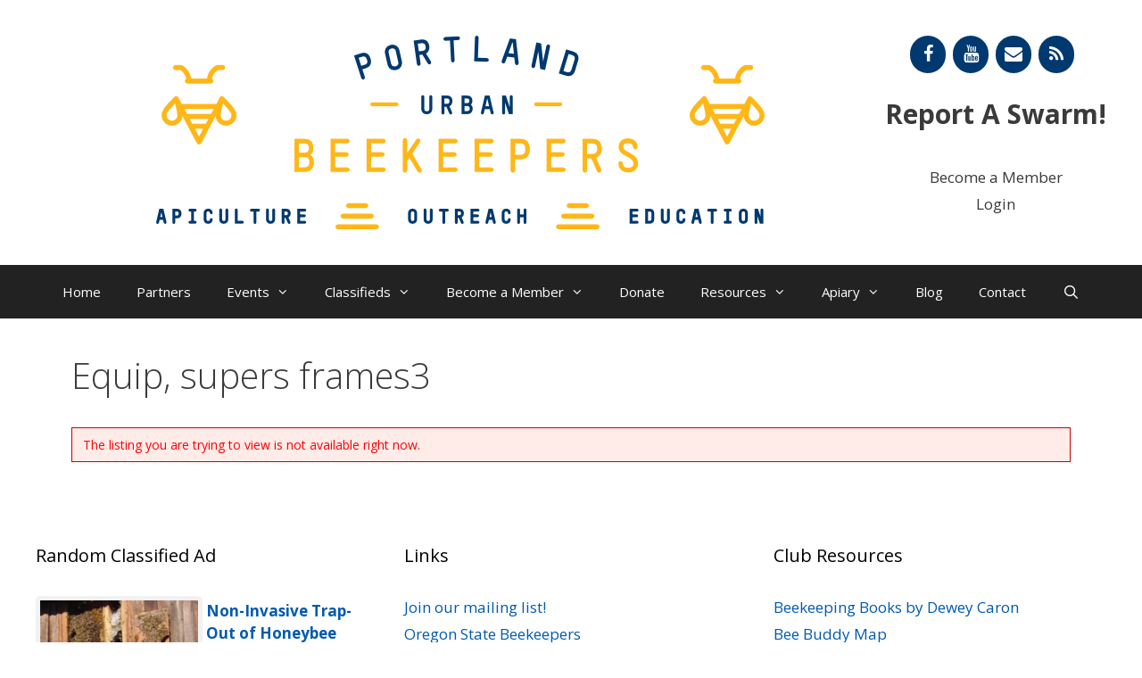

--- FILE ---
content_type: text/html; charset=UTF-8
request_url: https://portlandurbanbeekeepers.org/classifieds/show-ad/2925/equip-supers-frames3/equipment-for-sale/
body_size: 13300
content:
<!DOCTYPE html>
<html lang="en-US">
<head>
	<meta charset="UTF-8">
	<title>Equip, supers frames3 &#8211; Equipment For Sale &#8211; Portland Urban Beekeepers</title>
<meta name='robots' content='max-image-preview:large' />
<meta name="viewport" content="width=device-width, initial-scale=1"><link href='https://fonts.gstatic.com' crossorigin rel='preconnect' />
<link href='https://fonts.googleapis.com' crossorigin rel='preconnect' />
<link rel="alternate" type="application/rss+xml" title="Portland Urban Beekeepers &raquo; Feed" href="https://portlandurbanbeekeepers.org/feed/" />
<link rel="alternate" type="application/rss+xml" title="Portland Urban Beekeepers &raquo; Comments Feed" href="https://portlandurbanbeekeepers.org/comments/feed/" />
<link rel="alternate" type="application/rss+xml" title="Portland Urban Beekeepers &raquo; Equip, supers frames3 Comments Feed" href="https://portlandurbanbeekeepers.org/classifieds/show-ad/feed/" />
<link rel="alternate" title="oEmbed (JSON)" type="application/json+oembed" href="https://portlandurbanbeekeepers.org/wp-json/oembed/1.0/embed?url=https%3A%2F%2Fportlandurbanbeekeepers.org%2Fclassifieds%2Fshow-ad%2F" />
<link rel="alternate" title="oEmbed (XML)" type="text/xml+oembed" href="https://portlandurbanbeekeepers.org/wp-json/oembed/1.0/embed?url=https%3A%2F%2Fportlandurbanbeekeepers.org%2Fclassifieds%2Fshow-ad%2F&#038;format=xml" />
<style id='wp-img-auto-sizes-contain-inline-css'>
img:is([sizes=auto i],[sizes^="auto," i]){contain-intrinsic-size:3000px 1500px}
/*# sourceURL=wp-img-auto-sizes-contain-inline-css */
</style>
<link rel='stylesheet' id='generate-fonts-css' href='//fonts.googleapis.com/css?family=Open+Sans:300,300italic,regular,italic,600,600italic,700,700italic,800,800italic' media='all' />
<style id='wp-emoji-styles-inline-css'>

	img.wp-smiley, img.emoji {
		display: inline !important;
		border: none !important;
		box-shadow: none !important;
		height: 1em !important;
		width: 1em !important;
		margin: 0 0.07em !important;
		vertical-align: -0.1em !important;
		background: none !important;
		padding: 0 !important;
	}
/*# sourceURL=wp-emoji-styles-inline-css */
</style>
<style id='wp-block-library-inline-css'>
:root{--wp-block-synced-color:#7a00df;--wp-block-synced-color--rgb:122,0,223;--wp-bound-block-color:var(--wp-block-synced-color);--wp-editor-canvas-background:#ddd;--wp-admin-theme-color:#007cba;--wp-admin-theme-color--rgb:0,124,186;--wp-admin-theme-color-darker-10:#006ba1;--wp-admin-theme-color-darker-10--rgb:0,107,160.5;--wp-admin-theme-color-darker-20:#005a87;--wp-admin-theme-color-darker-20--rgb:0,90,135;--wp-admin-border-width-focus:2px}@media (min-resolution:192dpi){:root{--wp-admin-border-width-focus:1.5px}}.wp-element-button{cursor:pointer}:root .has-very-light-gray-background-color{background-color:#eee}:root .has-very-dark-gray-background-color{background-color:#313131}:root .has-very-light-gray-color{color:#eee}:root .has-very-dark-gray-color{color:#313131}:root .has-vivid-green-cyan-to-vivid-cyan-blue-gradient-background{background:linear-gradient(135deg,#00d084,#0693e3)}:root .has-purple-crush-gradient-background{background:linear-gradient(135deg,#34e2e4,#4721fb 50%,#ab1dfe)}:root .has-hazy-dawn-gradient-background{background:linear-gradient(135deg,#faaca8,#dad0ec)}:root .has-subdued-olive-gradient-background{background:linear-gradient(135deg,#fafae1,#67a671)}:root .has-atomic-cream-gradient-background{background:linear-gradient(135deg,#fdd79a,#004a59)}:root .has-nightshade-gradient-background{background:linear-gradient(135deg,#330968,#31cdcf)}:root .has-midnight-gradient-background{background:linear-gradient(135deg,#020381,#2874fc)}:root{--wp--preset--font-size--normal:16px;--wp--preset--font-size--huge:42px}.has-regular-font-size{font-size:1em}.has-larger-font-size{font-size:2.625em}.has-normal-font-size{font-size:var(--wp--preset--font-size--normal)}.has-huge-font-size{font-size:var(--wp--preset--font-size--huge)}.has-text-align-center{text-align:center}.has-text-align-left{text-align:left}.has-text-align-right{text-align:right}.has-fit-text{white-space:nowrap!important}#end-resizable-editor-section{display:none}.aligncenter{clear:both}.items-justified-left{justify-content:flex-start}.items-justified-center{justify-content:center}.items-justified-right{justify-content:flex-end}.items-justified-space-between{justify-content:space-between}.screen-reader-text{border:0;clip-path:inset(50%);height:1px;margin:-1px;overflow:hidden;padding:0;position:absolute;width:1px;word-wrap:normal!important}.screen-reader-text:focus{background-color:#ddd;clip-path:none;color:#444;display:block;font-size:1em;height:auto;left:5px;line-height:normal;padding:15px 23px 14px;text-decoration:none;top:5px;width:auto;z-index:100000}html :where(.has-border-color){border-style:solid}html :where([style*=border-top-color]){border-top-style:solid}html :where([style*=border-right-color]){border-right-style:solid}html :where([style*=border-bottom-color]){border-bottom-style:solid}html :where([style*=border-left-color]){border-left-style:solid}html :where([style*=border-width]){border-style:solid}html :where([style*=border-top-width]){border-top-style:solid}html :where([style*=border-right-width]){border-right-style:solid}html :where([style*=border-bottom-width]){border-bottom-style:solid}html :where([style*=border-left-width]){border-left-style:solid}html :where(img[class*=wp-image-]){height:auto;max-width:100%}:where(figure){margin:0 0 1em}html :where(.is-position-sticky){--wp-admin--admin-bar--position-offset:var(--wp-admin--admin-bar--height,0px)}@media screen and (max-width:600px){html :where(.is-position-sticky){--wp-admin--admin-bar--position-offset:0px}}

/*# sourceURL=wp-block-library-inline-css */
</style><style id='wp-block-heading-inline-css'>
h1:where(.wp-block-heading).has-background,h2:where(.wp-block-heading).has-background,h3:where(.wp-block-heading).has-background,h4:where(.wp-block-heading).has-background,h5:where(.wp-block-heading).has-background,h6:where(.wp-block-heading).has-background{padding:1.25em 2.375em}h1.has-text-align-left[style*=writing-mode]:where([style*=vertical-lr]),h1.has-text-align-right[style*=writing-mode]:where([style*=vertical-rl]),h2.has-text-align-left[style*=writing-mode]:where([style*=vertical-lr]),h2.has-text-align-right[style*=writing-mode]:where([style*=vertical-rl]),h3.has-text-align-left[style*=writing-mode]:where([style*=vertical-lr]),h3.has-text-align-right[style*=writing-mode]:where([style*=vertical-rl]),h4.has-text-align-left[style*=writing-mode]:where([style*=vertical-lr]),h4.has-text-align-right[style*=writing-mode]:where([style*=vertical-rl]),h5.has-text-align-left[style*=writing-mode]:where([style*=vertical-lr]),h5.has-text-align-right[style*=writing-mode]:where([style*=vertical-rl]),h6.has-text-align-left[style*=writing-mode]:where([style*=vertical-lr]),h6.has-text-align-right[style*=writing-mode]:where([style*=vertical-rl]){rotate:180deg}
/*# sourceURL=https://portlandurbanbeekeepers.org/wp-includes/blocks/heading/style.min.css */
</style>
<style id='global-styles-inline-css'>
:root{--wp--preset--aspect-ratio--square: 1;--wp--preset--aspect-ratio--4-3: 4/3;--wp--preset--aspect-ratio--3-4: 3/4;--wp--preset--aspect-ratio--3-2: 3/2;--wp--preset--aspect-ratio--2-3: 2/3;--wp--preset--aspect-ratio--16-9: 16/9;--wp--preset--aspect-ratio--9-16: 9/16;--wp--preset--color--black: #000000;--wp--preset--color--cyan-bluish-gray: #abb8c3;--wp--preset--color--white: #ffffff;--wp--preset--color--pale-pink: #f78da7;--wp--preset--color--vivid-red: #cf2e2e;--wp--preset--color--luminous-vivid-orange: #ff6900;--wp--preset--color--luminous-vivid-amber: #fcb900;--wp--preset--color--light-green-cyan: #7bdcb5;--wp--preset--color--vivid-green-cyan: #00d084;--wp--preset--color--pale-cyan-blue: #8ed1fc;--wp--preset--color--vivid-cyan-blue: #0693e3;--wp--preset--color--vivid-purple: #9b51e0;--wp--preset--color--contrast: var(--contrast);--wp--preset--color--contrast-2: var(--contrast-2);--wp--preset--color--contrast-3: var(--contrast-3);--wp--preset--color--base: var(--base);--wp--preset--color--base-2: var(--base-2);--wp--preset--color--base-3: var(--base-3);--wp--preset--color--accent: var(--accent);--wp--preset--gradient--vivid-cyan-blue-to-vivid-purple: linear-gradient(135deg,rgb(6,147,227) 0%,rgb(155,81,224) 100%);--wp--preset--gradient--light-green-cyan-to-vivid-green-cyan: linear-gradient(135deg,rgb(122,220,180) 0%,rgb(0,208,130) 100%);--wp--preset--gradient--luminous-vivid-amber-to-luminous-vivid-orange: linear-gradient(135deg,rgb(252,185,0) 0%,rgb(255,105,0) 100%);--wp--preset--gradient--luminous-vivid-orange-to-vivid-red: linear-gradient(135deg,rgb(255,105,0) 0%,rgb(207,46,46) 100%);--wp--preset--gradient--very-light-gray-to-cyan-bluish-gray: linear-gradient(135deg,rgb(238,238,238) 0%,rgb(169,184,195) 100%);--wp--preset--gradient--cool-to-warm-spectrum: linear-gradient(135deg,rgb(74,234,220) 0%,rgb(151,120,209) 20%,rgb(207,42,186) 40%,rgb(238,44,130) 60%,rgb(251,105,98) 80%,rgb(254,248,76) 100%);--wp--preset--gradient--blush-light-purple: linear-gradient(135deg,rgb(255,206,236) 0%,rgb(152,150,240) 100%);--wp--preset--gradient--blush-bordeaux: linear-gradient(135deg,rgb(254,205,165) 0%,rgb(254,45,45) 50%,rgb(107,0,62) 100%);--wp--preset--gradient--luminous-dusk: linear-gradient(135deg,rgb(255,203,112) 0%,rgb(199,81,192) 50%,rgb(65,88,208) 100%);--wp--preset--gradient--pale-ocean: linear-gradient(135deg,rgb(255,245,203) 0%,rgb(182,227,212) 50%,rgb(51,167,181) 100%);--wp--preset--gradient--electric-grass: linear-gradient(135deg,rgb(202,248,128) 0%,rgb(113,206,126) 100%);--wp--preset--gradient--midnight: linear-gradient(135deg,rgb(2,3,129) 0%,rgb(40,116,252) 100%);--wp--preset--font-size--small: 13px;--wp--preset--font-size--medium: 20px;--wp--preset--font-size--large: 36px;--wp--preset--font-size--x-large: 42px;--wp--preset--spacing--20: 0.44rem;--wp--preset--spacing--30: 0.67rem;--wp--preset--spacing--40: 1rem;--wp--preset--spacing--50: 1.5rem;--wp--preset--spacing--60: 2.25rem;--wp--preset--spacing--70: 3.38rem;--wp--preset--spacing--80: 5.06rem;--wp--preset--shadow--natural: 6px 6px 9px rgba(0, 0, 0, 0.2);--wp--preset--shadow--deep: 12px 12px 50px rgba(0, 0, 0, 0.4);--wp--preset--shadow--sharp: 6px 6px 0px rgba(0, 0, 0, 0.2);--wp--preset--shadow--outlined: 6px 6px 0px -3px rgb(255, 255, 255), 6px 6px rgb(0, 0, 0);--wp--preset--shadow--crisp: 6px 6px 0px rgb(0, 0, 0);}:where(.is-layout-flex){gap: 0.5em;}:where(.is-layout-grid){gap: 0.5em;}body .is-layout-flex{display: flex;}.is-layout-flex{flex-wrap: wrap;align-items: center;}.is-layout-flex > :is(*, div){margin: 0;}body .is-layout-grid{display: grid;}.is-layout-grid > :is(*, div){margin: 0;}:where(.wp-block-columns.is-layout-flex){gap: 2em;}:where(.wp-block-columns.is-layout-grid){gap: 2em;}:where(.wp-block-post-template.is-layout-flex){gap: 1.25em;}:where(.wp-block-post-template.is-layout-grid){gap: 1.25em;}.has-black-color{color: var(--wp--preset--color--black) !important;}.has-cyan-bluish-gray-color{color: var(--wp--preset--color--cyan-bluish-gray) !important;}.has-white-color{color: var(--wp--preset--color--white) !important;}.has-pale-pink-color{color: var(--wp--preset--color--pale-pink) !important;}.has-vivid-red-color{color: var(--wp--preset--color--vivid-red) !important;}.has-luminous-vivid-orange-color{color: var(--wp--preset--color--luminous-vivid-orange) !important;}.has-luminous-vivid-amber-color{color: var(--wp--preset--color--luminous-vivid-amber) !important;}.has-light-green-cyan-color{color: var(--wp--preset--color--light-green-cyan) !important;}.has-vivid-green-cyan-color{color: var(--wp--preset--color--vivid-green-cyan) !important;}.has-pale-cyan-blue-color{color: var(--wp--preset--color--pale-cyan-blue) !important;}.has-vivid-cyan-blue-color{color: var(--wp--preset--color--vivid-cyan-blue) !important;}.has-vivid-purple-color{color: var(--wp--preset--color--vivid-purple) !important;}.has-black-background-color{background-color: var(--wp--preset--color--black) !important;}.has-cyan-bluish-gray-background-color{background-color: var(--wp--preset--color--cyan-bluish-gray) !important;}.has-white-background-color{background-color: var(--wp--preset--color--white) !important;}.has-pale-pink-background-color{background-color: var(--wp--preset--color--pale-pink) !important;}.has-vivid-red-background-color{background-color: var(--wp--preset--color--vivid-red) !important;}.has-luminous-vivid-orange-background-color{background-color: var(--wp--preset--color--luminous-vivid-orange) !important;}.has-luminous-vivid-amber-background-color{background-color: var(--wp--preset--color--luminous-vivid-amber) !important;}.has-light-green-cyan-background-color{background-color: var(--wp--preset--color--light-green-cyan) !important;}.has-vivid-green-cyan-background-color{background-color: var(--wp--preset--color--vivid-green-cyan) !important;}.has-pale-cyan-blue-background-color{background-color: var(--wp--preset--color--pale-cyan-blue) !important;}.has-vivid-cyan-blue-background-color{background-color: var(--wp--preset--color--vivid-cyan-blue) !important;}.has-vivid-purple-background-color{background-color: var(--wp--preset--color--vivid-purple) !important;}.has-black-border-color{border-color: var(--wp--preset--color--black) !important;}.has-cyan-bluish-gray-border-color{border-color: var(--wp--preset--color--cyan-bluish-gray) !important;}.has-white-border-color{border-color: var(--wp--preset--color--white) !important;}.has-pale-pink-border-color{border-color: var(--wp--preset--color--pale-pink) !important;}.has-vivid-red-border-color{border-color: var(--wp--preset--color--vivid-red) !important;}.has-luminous-vivid-orange-border-color{border-color: var(--wp--preset--color--luminous-vivid-orange) !important;}.has-luminous-vivid-amber-border-color{border-color: var(--wp--preset--color--luminous-vivid-amber) !important;}.has-light-green-cyan-border-color{border-color: var(--wp--preset--color--light-green-cyan) !important;}.has-vivid-green-cyan-border-color{border-color: var(--wp--preset--color--vivid-green-cyan) !important;}.has-pale-cyan-blue-border-color{border-color: var(--wp--preset--color--pale-cyan-blue) !important;}.has-vivid-cyan-blue-border-color{border-color: var(--wp--preset--color--vivid-cyan-blue) !important;}.has-vivid-purple-border-color{border-color: var(--wp--preset--color--vivid-purple) !important;}.has-vivid-cyan-blue-to-vivid-purple-gradient-background{background: var(--wp--preset--gradient--vivid-cyan-blue-to-vivid-purple) !important;}.has-light-green-cyan-to-vivid-green-cyan-gradient-background{background: var(--wp--preset--gradient--light-green-cyan-to-vivid-green-cyan) !important;}.has-luminous-vivid-amber-to-luminous-vivid-orange-gradient-background{background: var(--wp--preset--gradient--luminous-vivid-amber-to-luminous-vivid-orange) !important;}.has-luminous-vivid-orange-to-vivid-red-gradient-background{background: var(--wp--preset--gradient--luminous-vivid-orange-to-vivid-red) !important;}.has-very-light-gray-to-cyan-bluish-gray-gradient-background{background: var(--wp--preset--gradient--very-light-gray-to-cyan-bluish-gray) !important;}.has-cool-to-warm-spectrum-gradient-background{background: var(--wp--preset--gradient--cool-to-warm-spectrum) !important;}.has-blush-light-purple-gradient-background{background: var(--wp--preset--gradient--blush-light-purple) !important;}.has-blush-bordeaux-gradient-background{background: var(--wp--preset--gradient--blush-bordeaux) !important;}.has-luminous-dusk-gradient-background{background: var(--wp--preset--gradient--luminous-dusk) !important;}.has-pale-ocean-gradient-background{background: var(--wp--preset--gradient--pale-ocean) !important;}.has-electric-grass-gradient-background{background: var(--wp--preset--gradient--electric-grass) !important;}.has-midnight-gradient-background{background: var(--wp--preset--gradient--midnight) !important;}.has-small-font-size{font-size: var(--wp--preset--font-size--small) !important;}.has-medium-font-size{font-size: var(--wp--preset--font-size--medium) !important;}.has-large-font-size{font-size: var(--wp--preset--font-size--large) !important;}.has-x-large-font-size{font-size: var(--wp--preset--font-size--x-large) !important;}
/*# sourceURL=global-styles-inline-css */
</style>

<style id='classic-theme-styles-inline-css'>
/*! This file is auto-generated */
.wp-block-button__link{color:#fff;background-color:#32373c;border-radius:9999px;box-shadow:none;text-decoration:none;padding:calc(.667em + 2px) calc(1.333em + 2px);font-size:1.125em}.wp-block-file__button{background:#32373c;color:#fff;text-decoration:none}
/*# sourceURL=/wp-includes/css/classic-themes.min.css */
</style>
<link rel='stylesheet' id='bwg_fonts-css' href='https://portlandurbanbeekeepers.org/wp-content/plugins/photo-gallery/css/bwg-fonts/fonts.css?ver=0.0.1' media='all' />
<link rel='stylesheet' id='sumoselect-css' href='https://portlandurbanbeekeepers.org/wp-content/plugins/photo-gallery/css/sumoselect.min.css?ver=3.4.6' media='all' />
<link rel='stylesheet' id='mCustomScrollbar-css' href='https://portlandurbanbeekeepers.org/wp-content/plugins/photo-gallery/css/jquery.mCustomScrollbar.min.css?ver=3.1.5' media='all' />
<link rel='stylesheet' id='bwg_frontend-css' href='https://portlandurbanbeekeepers.org/wp-content/plugins/photo-gallery/css/styles.min.css?ver=1.8.37' media='all' />
<link rel='stylesheet' id='generate-style-grid-css' href='https://portlandurbanbeekeepers.org/wp-content/themes/generatepress/assets/css/unsemantic-grid.min.css?ver=3.6.1' media='all' />
<link rel='stylesheet' id='generate-style-css' href='https://portlandurbanbeekeepers.org/wp-content/themes/generatepress/assets/css/style.min.css?ver=3.6.1' media='all' />
<style id='generate-style-inline-css'>
body{background-color:#ffffff;color:#3a3a3a;}a{color:#005aaf;}a:hover, a:focus, a:active{color:#000000;}body .grid-container{max-width:1200px;}.wp-block-group__inner-container{max-width:1200px;margin-left:auto;margin-right:auto;}.navigation-search{position:absolute;left:-99999px;pointer-events:none;visibility:hidden;z-index:20;width:100%;top:0;transition:opacity 100ms ease-in-out;opacity:0;}.navigation-search.nav-search-active{left:0;right:0;pointer-events:auto;visibility:visible;opacity:1;}.navigation-search input[type="search"]{outline:0;border:0;vertical-align:bottom;line-height:1;opacity:0.9;width:100%;z-index:20;border-radius:0;-webkit-appearance:none;height:60px;}.navigation-search input::-ms-clear{display:none;width:0;height:0;}.navigation-search input::-ms-reveal{display:none;width:0;height:0;}.navigation-search input::-webkit-search-decoration, .navigation-search input::-webkit-search-cancel-button, .navigation-search input::-webkit-search-results-button, .navigation-search input::-webkit-search-results-decoration{display:none;}.main-navigation li.search-item{z-index:21;}li.search-item.active{transition:opacity 100ms ease-in-out;}.nav-left-sidebar .main-navigation li.search-item.active,.nav-right-sidebar .main-navigation li.search-item.active{width:auto;display:inline-block;float:right;}.gen-sidebar-nav .navigation-search{top:auto;bottom:0;}:root{--contrast:#222222;--contrast-2:#575760;--contrast-3:#b2b2be;--base:#f0f0f0;--base-2:#f7f8f9;--base-3:#ffffff;--accent:#1e73be;}:root .has-contrast-color{color:var(--contrast);}:root .has-contrast-background-color{background-color:var(--contrast);}:root .has-contrast-2-color{color:var(--contrast-2);}:root .has-contrast-2-background-color{background-color:var(--contrast-2);}:root .has-contrast-3-color{color:var(--contrast-3);}:root .has-contrast-3-background-color{background-color:var(--contrast-3);}:root .has-base-color{color:var(--base);}:root .has-base-background-color{background-color:var(--base);}:root .has-base-2-color{color:var(--base-2);}:root .has-base-2-background-color{background-color:var(--base-2);}:root .has-base-3-color{color:var(--base-3);}:root .has-base-3-background-color{background-color:var(--base-3);}:root .has-accent-color{color:var(--accent);}:root .has-accent-background-color{background-color:var(--accent);}body, button, input, select, textarea{font-family:"Open Sans", sans-serif;}body{line-height:1.5;}.entry-content > [class*="wp-block-"]:not(:last-child):not(.wp-block-heading){margin-bottom:1.5em;}.main-title{font-size:45px;}.main-navigation .main-nav ul ul li a{font-size:14px;}.sidebar .widget, .footer-widgets .widget{font-size:17px;}h1{font-weight:300;font-size:40px;}h2{font-weight:300;font-size:30px;}h3{font-size:20px;}h4{font-size:inherit;}h5{font-size:inherit;}@media (max-width:768px){.main-title{font-size:30px;}h1{font-size:30px;}h2{font-size:25px;}}.top-bar{background-color:#636363;color:#ffffff;}.top-bar a{color:#ffffff;}.top-bar a:hover{color:#303030;}.site-header{background-color:#ffffff;color:#3a3a3a;}.site-header a{color:#3a3a3a;}.main-title a,.main-title a:hover{color:#222222;}.site-description{color:#757575;}.main-navigation,.main-navigation ul ul{background-color:#222222;}.main-navigation .main-nav ul li a, .main-navigation .menu-toggle, .main-navigation .menu-bar-items{color:#ffffff;}.main-navigation .main-nav ul li:not([class*="current-menu-"]):hover > a, .main-navigation .main-nav ul li:not([class*="current-menu-"]):focus > a, .main-navigation .main-nav ul li.sfHover:not([class*="current-menu-"]) > a, .main-navigation .menu-bar-item:hover > a, .main-navigation .menu-bar-item.sfHover > a{color:#ffffff;background-color:#3f3f3f;}button.menu-toggle:hover,button.menu-toggle:focus,.main-navigation .mobile-bar-items a,.main-navigation .mobile-bar-items a:hover,.main-navigation .mobile-bar-items a:focus{color:#ffffff;}.main-navigation .main-nav ul li[class*="current-menu-"] > a{color:#ffffff;background-color:#3f3f3f;}.navigation-search input[type="search"],.navigation-search input[type="search"]:active, .navigation-search input[type="search"]:focus, .main-navigation .main-nav ul li.search-item.active > a, .main-navigation .menu-bar-items .search-item.active > a{color:#ffffff;background-color:#3f3f3f;}.main-navigation ul ul{background-color:#3f3f3f;}.main-navigation .main-nav ul ul li a{color:#ffffff;}.main-navigation .main-nav ul ul li:not([class*="current-menu-"]):hover > a,.main-navigation .main-nav ul ul li:not([class*="current-menu-"]):focus > a, .main-navigation .main-nav ul ul li.sfHover:not([class*="current-menu-"]) > a{color:#ffffff;background-color:#4f4f4f;}.main-navigation .main-nav ul ul li[class*="current-menu-"] > a{color:#ffffff;background-color:#4f4f4f;}.separate-containers .inside-article, .separate-containers .comments-area, .separate-containers .page-header, .one-container .container, .separate-containers .paging-navigation, .inside-page-header{background-color:#ffffff;}.entry-meta{color:#595959;}.entry-meta a{color:#595959;}.entry-meta a:hover{color:#1e73be;}.sidebar .widget{background-color:#ffffff;}.sidebar .widget .widget-title{color:#000000;}.footer-widgets{background-color:#ffffff;}.footer-widgets .widget-title{color:#000000;}.site-info{color:#ffffff;background-color:#222222;}.site-info a{color:#ffffff;}.site-info a:hover{color:#606060;}.footer-bar .widget_nav_menu .current-menu-item a{color:#606060;}input[type="text"],input[type="email"],input[type="url"],input[type="password"],input[type="search"],input[type="tel"],input[type="number"],textarea,select{color:#666666;background-color:#fafafa;border-color:#cccccc;}input[type="text"]:focus,input[type="email"]:focus,input[type="url"]:focus,input[type="password"]:focus,input[type="search"]:focus,input[type="tel"]:focus,input[type="number"]:focus,textarea:focus,select:focus{color:#666666;background-color:#ffffff;border-color:#bfbfbf;}button,html input[type="button"],input[type="reset"],input[type="submit"],a.button,a.wp-block-button__link:not(.has-background){color:#ffffff;background-color:#666666;}button:hover,html input[type="button"]:hover,input[type="reset"]:hover,input[type="submit"]:hover,a.button:hover,button:focus,html input[type="button"]:focus,input[type="reset"]:focus,input[type="submit"]:focus,a.button:focus,a.wp-block-button__link:not(.has-background):active,a.wp-block-button__link:not(.has-background):focus,a.wp-block-button__link:not(.has-background):hover{color:#ffffff;background-color:#3f3f3f;}a.generate-back-to-top{background-color:rgba( 0,0,0,0.4 );color:#ffffff;}a.generate-back-to-top:hover,a.generate-back-to-top:focus{background-color:rgba( 0,0,0,0.6 );color:#ffffff;}:root{--gp-search-modal-bg-color:var(--base-3);--gp-search-modal-text-color:var(--contrast);--gp-search-modal-overlay-bg-color:rgba(0,0,0,0.2);}@media (max-width:768px){.main-navigation .menu-bar-item:hover > a, .main-navigation .menu-bar-item.sfHover > a{background:none;color:#ffffff;}}.inside-top-bar{padding:10px;}.inside-header{padding:40px;}.site-main .wp-block-group__inner-container{padding:40px;}.entry-content .alignwide, body:not(.no-sidebar) .entry-content .alignfull{margin-left:-40px;width:calc(100% + 80px);max-width:calc(100% + 80px);}.rtl .menu-item-has-children .dropdown-menu-toggle{padding-left:20px;}.rtl .main-navigation .main-nav ul li.menu-item-has-children > a{padding-right:20px;}.site-info{padding:20px;}@media (max-width:768px){.separate-containers .inside-article, .separate-containers .comments-area, .separate-containers .page-header, .separate-containers .paging-navigation, .one-container .site-content, .inside-page-header{padding:30px;}.site-main .wp-block-group__inner-container{padding:30px;}.site-info{padding-right:10px;padding-left:10px;}.entry-content .alignwide, body:not(.no-sidebar) .entry-content .alignfull{margin-left:-30px;width:calc(100% + 60px);max-width:calc(100% + 60px);}}.one-container .sidebar .widget{padding:0px;}@media (max-width:768px){.main-navigation .menu-toggle,.main-navigation .mobile-bar-items,.sidebar-nav-mobile:not(#sticky-placeholder){display:block;}.main-navigation ul,.gen-sidebar-nav{display:none;}[class*="nav-float-"] .site-header .inside-header > *{float:none;clear:both;}}
/*# sourceURL=generate-style-inline-css */
</style>
<link rel='stylesheet' id='generate-mobile-style-css' href='https://portlandurbanbeekeepers.org/wp-content/themes/generatepress/assets/css/mobile.min.css?ver=3.6.1' media='all' />
<link rel='stylesheet' id='generate-font-icons-css' href='https://portlandurbanbeekeepers.org/wp-content/themes/generatepress/assets/css/components/font-icons.min.css?ver=3.6.1' media='all' />
<link rel='stylesheet' id='font-awesome-css' href='https://portlandurbanbeekeepers.org/wp-content/themes/generatepress/assets/css/components/font-awesome.min.css?ver=4.7' media='all' />
<link rel='stylesheet' id='awpcp-lightgallery-css' href='https://portlandurbanbeekeepers.org/wp-content/plugins/another-wordpress-classifieds-plugin/resources/vendors/lightgallery/css/lightgallery.min.css?ver=1.2.22' media='all' />
<link rel='stylesheet' id='awpcp-font-awesome-css' href='https://portlandurbanbeekeepers.org/wp-content/plugins/another-wordpress-classifieds-plugin/resources/vendors/fontawesome/css/all.min.css?ver=5.2.0' media='all' />
<link rel='stylesheet' id='awpcp-frontend-style-css' href='https://portlandurbanbeekeepers.org/wp-content/plugins/another-wordpress-classifieds-plugin/resources/css/awpcpstyle.css?ver=4.4.3' media='all' />
<script src="https://portlandurbanbeekeepers.org/wp-includes/js/jquery/jquery.min.js?ver=3.7.1" id="jquery-core-js"></script>
<script src="https://portlandurbanbeekeepers.org/wp-includes/js/jquery/jquery-migrate.min.js?ver=3.4.1" id="jquery-migrate-js"></script>
<script src="https://portlandurbanbeekeepers.org/wp-content/plugins/photo-gallery/js/jquery.sumoselect.min.js?ver=3.4.6" id="sumoselect-js"></script>
<script src="https://portlandurbanbeekeepers.org/wp-content/plugins/photo-gallery/js/tocca.min.js?ver=2.0.9" id="bwg_mobile-js"></script>
<script src="https://portlandurbanbeekeepers.org/wp-content/plugins/photo-gallery/js/jquery.mCustomScrollbar.concat.min.js?ver=3.1.5" id="mCustomScrollbar-js"></script>
<script src="https://portlandurbanbeekeepers.org/wp-content/plugins/photo-gallery/js/jquery.fullscreen.min.js?ver=0.6.0" id="jquery-fullscreen-js"></script>
<script id="bwg_frontend-js-extra">
var bwg_objectsL10n = {"bwg_field_required":"field is required.","bwg_mail_validation":"This is not a valid email address.","bwg_search_result":"There are no images matching your search.","bwg_select_tag":"Select Tag","bwg_order_by":"Order By","bwg_search":"Search","bwg_show_ecommerce":"Show Ecommerce","bwg_hide_ecommerce":"Hide Ecommerce","bwg_show_comments":"Show Comments","bwg_hide_comments":"Hide Comments","bwg_restore":"Restore","bwg_maximize":"Maximize","bwg_fullscreen":"Fullscreen","bwg_exit_fullscreen":"Exit Fullscreen","bwg_search_tag":"SEARCH...","bwg_tag_no_match":"No tags found","bwg_all_tags_selected":"All tags selected","bwg_tags_selected":"tags selected","play":"Play","pause":"Pause","is_pro":"","bwg_play":"Play","bwg_pause":"Pause","bwg_hide_info":"Hide info","bwg_show_info":"Show info","bwg_hide_rating":"Hide rating","bwg_show_rating":"Show rating","ok":"Ok","cancel":"Cancel","select_all":"Select all","lazy_load":"0","lazy_loader":"https://portlandurbanbeekeepers.org/wp-content/plugins/photo-gallery/images/ajax_loader.png","front_ajax":"0","bwg_tag_see_all":"see all tags","bwg_tag_see_less":"see less tags"};
//# sourceURL=bwg_frontend-js-extra
</script>
<script src="https://portlandurbanbeekeepers.org/wp-content/plugins/photo-gallery/js/scripts.min.js?ver=1.8.37" id="bwg_frontend-js"></script>
<script src="https://portlandurbanbeekeepers.org/wp-content/plugins/stop-user-enumeration/frontend/js/frontend.js?ver=1.7.7" id="stop-user-enumeration-js" defer data-wp-strategy="defer"></script>
<link rel="https://api.w.org/" href="https://portlandurbanbeekeepers.org/wp-json/" /><link rel="alternate" title="JSON" type="application/json" href="https://portlandurbanbeekeepers.org/wp-json/wp/v2/pages/531" /><link rel="EditURI" type="application/rsd+xml" title="RSD" href="https://portlandurbanbeekeepers.org/xmlrpc.php?rsd" />
<meta name="generator" content="WordPress 6.9" />
<link rel='shortlink' href='https://portlandurbanbeekeepers.org/?p=531' />
<script type="text/javascript">
(function(url){
	if(/(?:Chrome\/26\.0\.1410\.63 Safari\/537\.31|WordfenceTestMonBot)/.test(navigator.userAgent)){ return; }
	var addEvent = function(evt, handler) {
		if (window.addEventListener) {
			document.addEventListener(evt, handler, false);
		} else if (window.attachEvent) {
			document.attachEvent('on' + evt, handler);
		}
	};
	var removeEvent = function(evt, handler) {
		if (window.removeEventListener) {
			document.removeEventListener(evt, handler, false);
		} else if (window.detachEvent) {
			document.detachEvent('on' + evt, handler);
		}
	};
	var evts = 'contextmenu dblclick drag dragend dragenter dragleave dragover dragstart drop keydown keypress keyup mousedown mousemove mouseout mouseover mouseup mousewheel scroll'.split(' ');
	var logHuman = function() {
		if (window.wfLogHumanRan) { return; }
		window.wfLogHumanRan = true;
		var wfscr = document.createElement('script');
		wfscr.type = 'text/javascript';
		wfscr.async = true;
		wfscr.src = url + '&r=' + Math.random();
		(document.getElementsByTagName('head')[0]||document.getElementsByTagName('body')[0]).appendChild(wfscr);
		for (var i = 0; i < evts.length; i++) {
			removeEvent(evts[i], logHuman);
		}
	};
	for (var i = 0; i < evts.length; i++) {
		addEvent(evts[i], logHuman);
	}
})('//portlandurbanbeekeepers.org/?wordfence_lh=1&hid=A89CC33947072EB39FEF3AA5AF005A2E');
</script><link rel="apple-touch-icon" sizes="180x180" href="/wp-content/uploads/fbrfg/apple-touch-icon.png">
<link rel="icon" type="image/png" sizes="32x32" href="/wp-content/uploads/fbrfg/favicon-32x32.png">
<link rel="icon" type="image/png" sizes="16x16" href="/wp-content/uploads/fbrfg/favicon-16x16.png">
<link rel="manifest" href="/wp-content/uploads/fbrfg/site.webmanifest">
<link rel="mask-icon" href="/wp-content/uploads/fbrfg/safari-pinned-tab.svg" color="#ffb718">
<link rel="shortcut icon" href="/wp-content/uploads/fbrfg/favicon.ico">
<meta name="msapplication-TileColor" content="#00396f">
<meta name="msapplication-config" content="/wp-content/uploads/fbrfg/browserconfig.xml">
<meta name="theme-color" content="#00396f"><link rel="pingback" href="https://portlandurbanbeekeepers.org/xmlrpc.php">
<link rel='canonical' href='https://portlandurbanbeekeepers.org/?post_type=awpcp_listing&#038;p=2925' />
<!-- START - AWP Classifieds Plugin Basic meta tags -->
<meta name="title" content="Equip, supers frames3">
<meta name="description" content="Hive tools, smoker, bee veil and gloves. Supers, deep and shallow with frames Extra beeswax sheets and pins Sorry if my terminology is incorrect. I have cancer so I was barely started in beekeeping and now don&#039;t have the energy or time. I am willing to bargain on the price.">
<!-- END - AWP Classifieds Plugin Basic meta tags -->
<!-- START - AWP Classifieds Plugin Open Graph meta tags -->
<meta property="og:type" content="article">
<meta property="og:url" content="https://portlandurbanbeekeepers.org/?post_type=awpcp_listing&amp;p=2925">
<meta property="og:title" content="Equip, supers frames3">
<meta property="og:description" content="Hive tools, smoker, bee veil and gloves. Supers, deep and shallow with frames Extra beeswax sheets and pins Sorry if my terminology is incorrect. I have cancer so I was barely started in beekeeping and now don&#039;t have the energy or time. I am willing to bargain on the price.">
<meta property="article:published_time" content="2023-04-12T00:00:00-07:00">
<meta property="article:modified_time" content="2023-07-17T00:00:00-07:00">
<meta property="og:image" content="https://portlandurbanbeekeepers.org/wp-content/uploads/2023/04/20230422_0039201-8f5edaf1-480x640.jpg">
<link rel="image_src" href="https://portlandurbanbeekeepers.org/wp-content/uploads/2023/04/20230422_0039201-8f5edaf1-480x640.jpg">
<!-- END - AWP Classifieds Plugin Open Graph meta tags -->
<link rel='stylesheet' id='lsi-style-css' href='https://portlandurbanbeekeepers.org/wp-content/plugins/lightweight-social-icons/css/style-min.css?ver=1.1' media='all' />
<style id='lsi-style-inline-css'>
.icon-set-lsi_widget-3 a,
			.icon-set-lsi_widget-3 a:visited,
			.icon-set-lsi_widget-3 a:focus {
				border-radius: 20px;
				background: #00396f !important;
				color: #FFFFFF !important;
				font-size: 20px !important;
			}

			.icon-set-lsi_widget-3 a:hover {
				background: #000000 !important;
				color: #FFFFFF !important;
			}
/*# sourceURL=lsi-style-inline-css */
</style>
</head>

<body class="wp-singular page-template-default page page-id-531 page-child parent-pageid-530 wp-custom-logo wp-embed-responsive wp-theme-generatepress metaslider-plugin no-sidebar nav-below-header one-container fluid-header active-footer-widgets-3 nav-search-enabled nav-aligned-center header-aligned-center dropdown-hover" itemtype="https://schema.org/WebPage" itemscope>
	<a class="screen-reader-text skip-link" href="#content" title="Skip to content">Skip to content</a>		<header class="site-header" id="masthead" aria-label="Site"  itemtype="https://schema.org/WPHeader" itemscope>
			<div class="inside-header grid-container grid-parent">
							<div class="header-widget">
				<aside id="lsi_widget-3" class="widget inner-padding widget_lsi_widget"><ul class="lsi-social-icons icon-set-lsi_widget-3" style="text-align: center"><li class="lsi-social-facebook"><a class="tooltip" rel="nofollow noopener noreferrer" title="Facebook" aria-label="Facebook" href="https://www.facebook.com/groups/PDXBees/" target="_blank"><i class="lsicon lsicon-facebook"></i></a></li><li class="lsi-social-youtube"><a class="tooltip" rel="nofollow noopener noreferrer" title="YouTube" aria-label="YouTube" href="https://www.youtube.com/user/pdxbees" target="_blank"><i class="lsicon lsicon-youtube"></i></a></li><li class="lsi-social-email"><a class="tooltip" rel="nofollow" title="Contact" aria-label="Contact" href="mailto:officers@portlandurbanbeekeepers.org" ><i class="lsicon lsicon-email"></i></a></li><li class="lsi-social-rss"><a class="tooltip" rel="nofollow noopener noreferrer" title="RSS" aria-label="RSS" href="http://feeds.feedburner.com/PortlandUrbanBeekeepers" target="_blank"><i class="lsicon lsicon-rss"></i></a></li></ul></aside><aside id="block-3" class="widget inner-padding widget_block">
<h2 class="wp-block-heading"><b><a href="https://portlandurbanbeekeepers.org/swarmstart/">Report A Swarm!</a></b></h2>
</aside><aside id="nav_menu-9" class="widget inner-padding widget_nav_menu"><div class="menu-profile-container"><ul id="menu-profile" class="menu"><li id="menu-item-3058" class="menu-item menu-item-type-post_type menu-item-object-page menu-item-3058"><a href="https://portlandurbanbeekeepers.org/join/">Become a Member</a></li>
<li id="menu-item-3054" class="menu-item menu-item-type- menu-item-object-login menu-item-3054"><a href="https://portlandurbanbeekeepers.org/wp-login.php?redirect_to=https%3A%2F%2Fportlandurbanbeekeepers.org%2Fclassifieds%2Fshow-ad%2F2925%2Fequip-supers-frames3%2Fequipment-for-sale%2F">Login</a></li>
</ul></div></aside>			</div>
			<div class="site-logo">
					<a href="https://portlandurbanbeekeepers.org/" rel="home">
						<img  class="header-image is-logo-image" alt="Portland Urban Beekeepers" src="https://portlandurbanbeekeepers.org/wp-content/uploads/2015/02/PUBtagline4.png" />
					</a>
				</div>			</div>
		</header>
				<nav class="main-navigation sub-menu-right" id="site-navigation" aria-label="Primary"  itemtype="https://schema.org/SiteNavigationElement" itemscope>
			<div class="inside-navigation grid-container grid-parent">
				<form method="get" class="search-form navigation-search" action="https://portlandurbanbeekeepers.org/">
					<input type="search" class="search-field" value="" name="s" title="Search" />
				</form>		<div class="mobile-bar-items">
						<span class="search-item">
				<a aria-label="Open Search Bar" href="#">
									</a>
			</span>
		</div>
						<button class="menu-toggle" aria-controls="primary-menu" aria-expanded="false">
					<span class="mobile-menu">Menu</span>				</button>
				<div id="primary-menu" class="main-nav"><ul id="menu-main-menu" class=" menu sf-menu"><li id="menu-item-303" class="menu-item menu-item-type-post_type menu-item-object-page menu-item-home menu-item-303"><a href="https://portlandurbanbeekeepers.org/">Home</a></li>
<li id="menu-item-1544" class="menu-item menu-item-type-post_type menu-item-object-page menu-item-1544"><a href="https://portlandurbanbeekeepers.org/partners/">Partners</a></li>
<li id="menu-item-1079" class="menu-item menu-item-type-post_type menu-item-object-page menu-item-has-children menu-item-1079"><a href="https://portlandurbanbeekeepers.org/events/">Events<span role="presentation" class="dropdown-menu-toggle"></span></a>
<ul class="sub-menu">
	<li id="menu-item-3702" class="menu-item menu-item-type-post_type menu-item-object-page menu-item-3702"><a href="https://portlandurbanbeekeepers.org/events/honey-extraction-workshop/">Honey Extraction Workshop</a></li>
	<li id="menu-item-2552" class="menu-item menu-item-type-post_type menu-item-object-page menu-item-2552"><a href="https://portlandurbanbeekeepers.org/bee-school/">Bee School 2026</a></li>
	<li id="menu-item-1080" class="menu-item menu-item-type-post_type menu-item-object-page menu-item-1080"><a href="https://portlandurbanbeekeepers.org/calendar/">Calendar</a></li>
</ul>
</li>
<li id="menu-item-567" class="menu-item menu-item-type-post_type menu-item-object-page current-page-ancestor menu-item-has-children menu-item-567"><a href="https://portlandurbanbeekeepers.org/classifieds/">Classifieds<span role="presentation" class="dropdown-menu-toggle"></span></a>
<ul class="sub-menu">
	<li id="menu-item-2533" class="menu-item menu-item-type-post_type menu-item-object-page menu-item-2533"><a href="https://portlandurbanbeekeepers.org/classifieds/search-ads/">Search Ads</a></li>
	<li id="menu-item-569" class="menu-item menu-item-type-post_type menu-item-object-page menu-item-569"><a href="https://portlandurbanbeekeepers.org/classifieds/browse-ads/">Browse Ads</a></li>
	<li id="menu-item-570" class="menu-item menu-item-type-post_type menu-item-object-page menu-item-570"><a href="https://portlandurbanbeekeepers.org/classifieds/place-ad/">Place Ad</a></li>
	<li id="menu-item-2532" class="menu-item menu-item-type-post_type menu-item-object-page menu-item-2532"><a href="https://portlandurbanbeekeepers.org/classifieds/edit-ad/">Edit Ad</a></li>
	<li id="menu-item-2531" class="menu-item menu-item-type-post_type menu-item-object-page menu-item-2531"><a href="https://portlandurbanbeekeepers.org/classifieds/renew-ad/">Renew Ad</a></li>
</ul>
</li>
<li id="menu-item-62" class="menu-item menu-item-type-post_type menu-item-object-page menu-item-has-children menu-item-62"><a href="https://portlandurbanbeekeepers.org/join/">Become a Member<span role="presentation" class="dropdown-menu-toggle"></span></a>
<ul class="sub-menu">
	<li id="menu-item-2813" class="menu-item menu-item-type-custom menu-item-object-custom menu-item-2813"><a href="https://portlandurbanbeekeepers.org/email">or Join our mailing list!</a></li>
</ul>
</li>
<li id="menu-item-382" class="menu-item menu-item-type-post_type menu-item-object-page menu-item-382"><a href="https://portlandurbanbeekeepers.org/donate/">Donate</a></li>
<li id="menu-item-229" class="menu-item menu-item-type-post_type menu-item-object-page menu-item-has-children menu-item-229"><a href="https://portlandurbanbeekeepers.org/club_resources/">Resources<span role="presentation" class="dropdown-menu-toggle"></span></a>
<ul class="sub-menu">
	<li id="menu-item-2565" class="menu-item menu-item-type-post_type menu-item-object-awpcp_listing menu-item-2565"><a href="https://portlandurbanbeekeepers.org/classifieds/show-ad/2561/beekeeping-books-by-dewey-caron/education/">Beekeeping Books by Dewey Caron</a></li>
	<li id="menu-item-2278" class="menu-item menu-item-type-post_type menu-item-object-page menu-item-2278"><a href="https://portlandurbanbeekeepers.org/bee-buddy-map/">Bee Buddy Map</a></li>
	<li id="menu-item-1730" class="menu-item menu-item-type-custom menu-item-object-custom menu-item-1730"><a href="https://portlandurbanbeekeepers.org/swarm/">Swarm List</a></li>
	<li id="menu-item-1733" class="menu-item menu-item-type-custom menu-item-object-custom menu-item-1733"><a href="https://portlandurbanbeekeepers.org/pub-swarm-etiquette/">Swarm Etiquette</a></li>
	<li id="menu-item-1307" class="menu-item menu-item-type-custom menu-item-object-custom menu-item-1307"><a href="https://docs.google.com/forms/d/e/1FAIpQLSew0zKXR6q2euodZnLCiSwGjLN9nnDDxSEYw6go7N623zPSkA/viewform">Survey</a></li>
	<li id="menu-item-230" class="menu-item menu-item-type-custom menu-item-object-custom menu-item-230"><a href="http://pnwhoneybeesurvey.com/">PNW Honey Bee Survey</a></li>
	<li id="menu-item-226" class="menu-item menu-item-type-post_type menu-item-object-page menu-item-226"><a href="https://portlandurbanbeekeepers.org/permit/">Permits</a></li>
	<li id="menu-item-1119" class="menu-item menu-item-type-post_type menu-item-object-post menu-item-1119"><a href="https://portlandurbanbeekeepers.org/2016/05/11/oda-apiary-registration/">ODA Apiary Registration</a></li>
	<li id="menu-item-1299" class="menu-item menu-item-type-post_type menu-item-object-page menu-item-1299"><a href="https://portlandurbanbeekeepers.org/equipment/">Equipment</a></li>
	<li id="menu-item-232" class="menu-item menu-item-type-custom menu-item-object-custom menu-item-232"><a href="https://docs.google.com/spreadsheets/d/1_uOU0lJO9F3ygAXTitmmLdxr2F_0PR24z1qXRFNi5Qo/edit?usp=sharing">Club Library</a></li>
	<li id="menu-item-876" class="menu-item menu-item-type-post_type menu-item-object-page menu-item-876"><a href="https://portlandurbanbeekeepers.org/files/">Files</a></li>
	<li id="menu-item-1197" class="menu-item menu-item-type-custom menu-item-object-custom menu-item-1197"><a href="https://docs.google.com/document/d/1i4jUEVjxdwI5SNOyHpkcsaC-L3Mk2FrW0tRugRE_j7s/edit?usp=sharing">Dead Colony Forensics</a></li>
	<li id="menu-item-2942" class="menu-item menu-item-type-post_type menu-item-object-page menu-item-2942"><a href="https://portlandurbanbeekeepers.org/task-force-training/">Task Force Training</a></li>
</ul>
</li>
<li id="menu-item-159" class="menu-item menu-item-type-post_type menu-item-object-page menu-item-has-children menu-item-159"><a href="https://portlandurbanbeekeepers.org/apiary/">Apiary<span role="presentation" class="dropdown-menu-toggle"></span></a>
<ul class="sub-menu">
	<li id="menu-item-1386" class="menu-item menu-item-type-post_type menu-item-object-page menu-item-1386"><a href="https://portlandurbanbeekeepers.org/apiary/">About the club apiary</a></li>
	<li id="menu-item-237" class="menu-item menu-item-type-taxonomy menu-item-object-category menu-item-237"><a href="https://portlandurbanbeekeepers.org/category/apiary-news/">Apiary Blog</a></li>
	<li id="menu-item-164" class="menu-item menu-item-type-post_type menu-item-object-page menu-item-164"><a href="https://portlandurbanbeekeepers.org/apiary/apiary-gallery/">Apiary Gallery</a></li>
	<li id="menu-item-1997" class="menu-item menu-item-type-post_type menu-item-object-page menu-item-1997"><a href="https://portlandurbanbeekeepers.org/waivers/">Waivers</a></li>
</ul>
</li>
<li id="menu-item-236" class="menu-item menu-item-type-taxonomy menu-item-object-category menu-item-236"><a href="https://portlandurbanbeekeepers.org/category/pub-news/">Blog</a></li>
<li id="menu-item-132" class="menu-item menu-item-type-post_type menu-item-object-page menu-item-132"><a href="https://portlandurbanbeekeepers.org/contact/">Contact</a></li>
<li class="search-item menu-item-align-right"><a aria-label="Open Search Bar" href="#"></a></li></ul></div>			</div>
		</nav>
		
	<div class="site grid-container container hfeed grid-parent" id="page">
				<div class="site-content" id="content">
			
	<div class="content-area grid-parent mobile-grid-100 grid-100 tablet-grid-100" id="primary">
		<main class="site-main" id="main">
			
<article id="post-531" class="post-531 page type-page status-publish" itemtype="https://schema.org/CreativeWork" itemscope>
	<div class="inside-article">
		
			<header class="entry-header">
				<h1 class="entry-title" itemprop="headline">Equip, supers frames3</h1>			</header>

			
		<div class="entry-content" itemprop="text">
			<div class="awpcp-message awpcp-error notice notice-error error"><p>The listing you are trying to view is not available right now.</p></div>
		</div>

			</div>
</article>
		</main>
	</div>

	
	</div>
</div>


<div class="site-footer">
				<div id="footer-widgets" class="site footer-widgets">
				<div class="footer-widgets-container grid-container grid-parent">
					<div class="inside-footer-widgets">
							<div class="footer-widget-1 grid-parent grid-33 tablet-grid-50 mobile-grid-100">
		<aside id="awpcp-random-ads-2" class="widget inner-padding widget_awpcp-random-ads"><h2 class="widget-title">Random Classified Ad</h2><ul class="awpcp-listings-widget-items-list"><li class="awpcp-listings-widget-item awpcp-listings-widget-item-with-left-thumbnail-in-desktop awpcp-listings-widget-item-with-thumbnail-above-in-mobile "><div class="awpcplatestbox awpcp-clearfix"><div class="awpcplatestthumb awpcp-clearfix"><a class="awpcp-listings-widget-item-listing-link self" href="https://portlandurbanbeekeepers.org/classifieds/show-ad/1952/non-invasive-trap-out-of-honeybee-colonies-or-invasive-removal-as-needed/portland/bee-removal-services/"><img width="200" height="200" src="https://portlandurbanbeekeepers.org/wp-content/uploads/2019/12/dsc00042-c2fb0f25-200x200.jpg" class="attachment-awpcp-featured size-awpcp-featured" alt="Non-Invasive Trap-Out of Honeybee Colonies or Invasive Removal as needed" decoding="async" loading="lazy" srcset="https://portlandurbanbeekeepers.org/wp-content/uploads/2019/12/dsc00042-c2fb0f25-200x200.jpg 200w, https://portlandurbanbeekeepers.org/wp-content/uploads/2019/12/dsc00042-c2fb0f25-150x150.jpg 150w, https://portlandurbanbeekeepers.org/wp-content/uploads/2019/12/dsc00042-c2fb0f25-125x125.jpg 125w, https://portlandurbanbeekeepers.org/wp-content/uploads/2019/12/dsc00042-c2fb0f25-80x80.jpg 80w" sizes="auto, (max-width: 200px) 100vw, 200px" /></a></div><div class="awpcp-listings-widget-item--title-and-content"><div class="awpcp-listing-title"><a href="https://portlandurbanbeekeepers.org/classifieds/show-ad/1952/non-invasive-trap-out-of-honeybee-colonies-or-invasive-removal-as-needed/portland/bee-removal-services/">Non-Invasive Trap-Out of Honeybee Colonies or Invasive Removal as needed</a></div> <div class="awpcp-listings-widget-item-excerpt">For invasive removals requiring opening up a structure, the owner (or others) will be responsible for providing cavity access and&hellip;</div></div><p class="awpcp-widget-read-more-container"><a class="awpcp-widget-read-more" href="https://portlandurbanbeekeepers.org/classifieds/show-ad/1952/non-invasive-trap-out-of-honeybee-colonies-or-invasive-removal-as-needed/portland/bee-removal-services/">[Read more]</a></p></div></li></ul></aside>	</div>
		<div class="footer-widget-2 grid-parent grid-33 tablet-grid-50 mobile-grid-100">
		<aside id="nav_menu-3" class="widget inner-padding widget_nav_menu"><h2 class="widget-title">Links</h2><div class="menu-other-links-container"><ul id="menu-other-links" class="menu"><li id="menu-item-2816" class="menu-item menu-item-type-custom menu-item-object-custom menu-item-2816"><a href="https://portlandurbanbeekeepers.org/email">Join our mailing list!</a></li>
<li id="menu-item-90" class="menu-item menu-item-type-custom menu-item-object-custom menu-item-90"><a href="http://orsba.org">Oregon State Beekeepers</a></li>
<li id="menu-item-91" class="menu-item menu-item-type-custom menu-item-object-custom menu-item-91"><a href="http://extension.oregonstate.edu/mb/">Oregon Master Beekeeper Program</a></li>
<li id="menu-item-92" class="menu-item menu-item-type-custom menu-item-object-custom menu-item-92"><a href="http://honeybeelab.oregonstate.edu/">OSU Honey Bee Lab</a></li>
<li id="menu-item-1572" class="menu-item menu-item-type-custom menu-item-object-custom menu-item-1572"><a href="http://pnwhoneybeesurvey.com/">PNW Honey Bee Survey</a></li>
<li id="menu-item-235" class="menu-item menu-item-type-custom menu-item-object-custom menu-item-235"><a href="http://beeinformed.org/">Bee Informed Partnership Survey</a></li>
</ul></div></aside>	</div>
		<div class="footer-widget-3 grid-parent grid-33 tablet-grid-50 mobile-grid-100">
		<aside id="nav_menu-5" class="widget inner-padding widget_nav_menu"><h2 class="widget-title">Club Resources</h2><div class="menu-club-resources-container"><ul id="menu-club-resources" class="menu"><li id="menu-item-2566" class="menu-item menu-item-type-post_type menu-item-object-awpcp_listing menu-item-2566"><a href="https://portlandurbanbeekeepers.org/classifieds/show-ad/2561/beekeeping-books-by-dewey-caron/education/">Beekeeping Books by Dewey Caron</a></li>
<li id="menu-item-2279" class="menu-item menu-item-type-post_type menu-item-object-page menu-item-2279"><a href="https://portlandurbanbeekeepers.org/bee-buddy-map/">Bee Buddy Map</a></li>
<li id="menu-item-1729" class="menu-item menu-item-type-custom menu-item-object-custom menu-item-1729"><a href="https://portlandurbanbeekeepers.org/swarm/">Swarm List</a></li>
<li id="menu-item-1732" class="menu-item menu-item-type-custom menu-item-object-custom menu-item-1732"><a href="https://portlandurbanbeekeepers.org/pub-swarm-etiquette/">Swarm Etiquette</a></li>
<li id="menu-item-171" class="menu-item menu-item-type-post_type menu-item-object-page menu-item-171"><a href="https://portlandurbanbeekeepers.org/permit/">Portland Beekeeping Permits</a></li>
<li id="menu-item-1571" class="menu-item menu-item-type-post_type menu-item-object-post menu-item-1571"><a href="https://portlandurbanbeekeepers.org/2016/05/11/oda-apiary-registration/">ODA Apiary Registration</a></li>
<li id="menu-item-572" class="menu-item menu-item-type-post_type menu-item-object-page current-page-ancestor menu-item-572"><a href="https://portlandurbanbeekeepers.org/classifieds/">Classifieds</a></li>
<li id="menu-item-234" class="menu-item menu-item-type-post_type menu-item-object-page menu-item-234"><a href="https://portlandurbanbeekeepers.org/calendar/">Calendar</a></li>
<li id="menu-item-119" class="menu-item menu-item-type-custom menu-item-object-custom menu-item-119"><a href="https://portlandurbanbeekeepers.org/wp-content/uploads/2021/12/PUB-Constitution-and-Bylaws-09-25-2020.pdf">Constitution &#038; Bylaws</a></li>
<li id="menu-item-1300" class="menu-item menu-item-type-post_type menu-item-object-page menu-item-1300"><a href="https://portlandurbanbeekeepers.org/equipment/">Equipment</a></li>
<li id="menu-item-877" class="menu-item menu-item-type-post_type menu-item-object-page menu-item-877"><a href="https://portlandurbanbeekeepers.org/files/">Files</a></li>
<li id="menu-item-1196" class="menu-item menu-item-type-custom menu-item-object-custom menu-item-1196"><a href="https://docs.google.com/document/d/1i4jUEVjxdwI5SNOyHpkcsaC-L3Mk2FrW0tRugRE_j7s/edit?usp=sharing">Dead Colony Forensics</a></li>
<li id="menu-item-1996" class="menu-item menu-item-type-post_type menu-item-object-page menu-item-1996"><a href="https://portlandurbanbeekeepers.org/waivers/">Waivers</a></li>
<li id="menu-item-2936" class="menu-item menu-item-type-post_type menu-item-object-page menu-item-2936"><a href="https://portlandurbanbeekeepers.org/club_resources/">Resources</a></li>
<li id="menu-item-2941" class="menu-item menu-item-type-post_type menu-item-object-page menu-item-2941"><a href="https://portlandurbanbeekeepers.org/task-force-training/">Task Force Training</a></li>
</ul></div></aside>	</div>
						</div>
				</div>
			</div>
					<footer class="site-info" aria-label="Site"  itemtype="https://schema.org/WPFooter" itemscope>
			<div class="inside-site-info grid-container grid-parent">
								<div class="copyright-bar">
					<span class="copyright">&copy; 2026 Portland Urban Beekeepers</span> &bull; Built with <a href="https://generatepress.com" itemprop="url">GeneratePress</a>				</div>
			</div>
		</footer>
		</div>

<script type="speculationrules">
{"prefetch":[{"source":"document","where":{"and":[{"href_matches":"/*"},{"not":{"href_matches":["/wp-*.php","/wp-admin/*","/wp-content/uploads/*","/wp-content/*","/wp-content/plugins/*","/wp-content/themes/generatepress/*","/*\\?(.+)"]}},{"not":{"selector_matches":"a[rel~=\"nofollow\"]"}},{"not":{"selector_matches":".no-prefetch, .no-prefetch a"}}]},"eagerness":"conservative"}]}
</script>
<script id="generate-a11y">
!function(){"use strict";if("querySelector"in document&&"addEventListener"in window){var e=document.body;e.addEventListener("pointerdown",(function(){e.classList.add("using-mouse")}),{passive:!0}),e.addEventListener("keydown",(function(){e.classList.remove("using-mouse")}),{passive:!0})}}();
</script>
<script id="generate-menu-js-before">
var generatepressMenu = {"toggleOpenedSubMenus":true,"openSubMenuLabel":"Open Sub-Menu","closeSubMenuLabel":"Close Sub-Menu"};
//# sourceURL=generate-menu-js-before
</script>
<script src="https://portlandurbanbeekeepers.org/wp-content/themes/generatepress/assets/js/menu.min.js?ver=3.6.1" id="generate-menu-js"></script>
<script id="generate-navigation-search-js-before">
var generatepressNavSearch = {"open":"Open Search Bar","close":"Close Search Bar"};
//# sourceURL=generate-navigation-search-js-before
</script>
<script src="https://portlandurbanbeekeepers.org/wp-content/themes/generatepress/assets/js/navigation-search.min.js?ver=3.6.1" id="generate-navigation-search-js"></script>
<script src="https://portlandurbanbeekeepers.org/wp-content/plugins/another-wordpress-classifieds-plugin/resources/js/ad-counter.js?ver=4.4.3" id="awpcp-ad-counter-js"></script>
<script src="https://portlandurbanbeekeepers.org/wp-content/plugins/lightweight-social-icons/js/jquery.tooltipster.min.js?ver=1.1" id="lsi-tooltipster-js"></script>
<script id="wp-emoji-settings" type="application/json">
{"baseUrl":"https://s.w.org/images/core/emoji/17.0.2/72x72/","ext":".png","svgUrl":"https://s.w.org/images/core/emoji/17.0.2/svg/","svgExt":".svg","source":{"concatemoji":"https://portlandurbanbeekeepers.org/wp-includes/js/wp-emoji-release.min.js?ver=6.9"}}
</script>
<script type="module">
/*! This file is auto-generated */
const a=JSON.parse(document.getElementById("wp-emoji-settings").textContent),o=(window._wpemojiSettings=a,"wpEmojiSettingsSupports"),s=["flag","emoji"];function i(e){try{var t={supportTests:e,timestamp:(new Date).valueOf()};sessionStorage.setItem(o,JSON.stringify(t))}catch(e){}}function c(e,t,n){e.clearRect(0,0,e.canvas.width,e.canvas.height),e.fillText(t,0,0);t=new Uint32Array(e.getImageData(0,0,e.canvas.width,e.canvas.height).data);e.clearRect(0,0,e.canvas.width,e.canvas.height),e.fillText(n,0,0);const a=new Uint32Array(e.getImageData(0,0,e.canvas.width,e.canvas.height).data);return t.every((e,t)=>e===a[t])}function p(e,t){e.clearRect(0,0,e.canvas.width,e.canvas.height),e.fillText(t,0,0);var n=e.getImageData(16,16,1,1);for(let e=0;e<n.data.length;e++)if(0!==n.data[e])return!1;return!0}function u(e,t,n,a){switch(t){case"flag":return n(e,"\ud83c\udff3\ufe0f\u200d\u26a7\ufe0f","\ud83c\udff3\ufe0f\u200b\u26a7\ufe0f")?!1:!n(e,"\ud83c\udde8\ud83c\uddf6","\ud83c\udde8\u200b\ud83c\uddf6")&&!n(e,"\ud83c\udff4\udb40\udc67\udb40\udc62\udb40\udc65\udb40\udc6e\udb40\udc67\udb40\udc7f","\ud83c\udff4\u200b\udb40\udc67\u200b\udb40\udc62\u200b\udb40\udc65\u200b\udb40\udc6e\u200b\udb40\udc67\u200b\udb40\udc7f");case"emoji":return!a(e,"\ud83e\u1fac8")}return!1}function f(e,t,n,a){let r;const o=(r="undefined"!=typeof WorkerGlobalScope&&self instanceof WorkerGlobalScope?new OffscreenCanvas(300,150):document.createElement("canvas")).getContext("2d",{willReadFrequently:!0}),s=(o.textBaseline="top",o.font="600 32px Arial",{});return e.forEach(e=>{s[e]=t(o,e,n,a)}),s}function r(e){var t=document.createElement("script");t.src=e,t.defer=!0,document.head.appendChild(t)}a.supports={everything:!0,everythingExceptFlag:!0},new Promise(t=>{let n=function(){try{var e=JSON.parse(sessionStorage.getItem(o));if("object"==typeof e&&"number"==typeof e.timestamp&&(new Date).valueOf()<e.timestamp+604800&&"object"==typeof e.supportTests)return e.supportTests}catch(e){}return null}();if(!n){if("undefined"!=typeof Worker&&"undefined"!=typeof OffscreenCanvas&&"undefined"!=typeof URL&&URL.createObjectURL&&"undefined"!=typeof Blob)try{var e="postMessage("+f.toString()+"("+[JSON.stringify(s),u.toString(),c.toString(),p.toString()].join(",")+"));",a=new Blob([e],{type:"text/javascript"});const r=new Worker(URL.createObjectURL(a),{name:"wpTestEmojiSupports"});return void(r.onmessage=e=>{i(n=e.data),r.terminate(),t(n)})}catch(e){}i(n=f(s,u,c,p))}t(n)}).then(e=>{for(const n in e)a.supports[n]=e[n],a.supports.everything=a.supports.everything&&a.supports[n],"flag"!==n&&(a.supports.everythingExceptFlag=a.supports.everythingExceptFlag&&a.supports[n]);var t;a.supports.everythingExceptFlag=a.supports.everythingExceptFlag&&!a.supports.flag,a.supports.everything||((t=a.source||{}).concatemoji?r(t.concatemoji):t.wpemoji&&t.twemoji&&(r(t.twemoji),r(t.wpemoji)))});
//# sourceURL=https://portlandurbanbeekeepers.org/wp-includes/js/wp-emoji-loader.min.js
</script>

</body>
</html>
